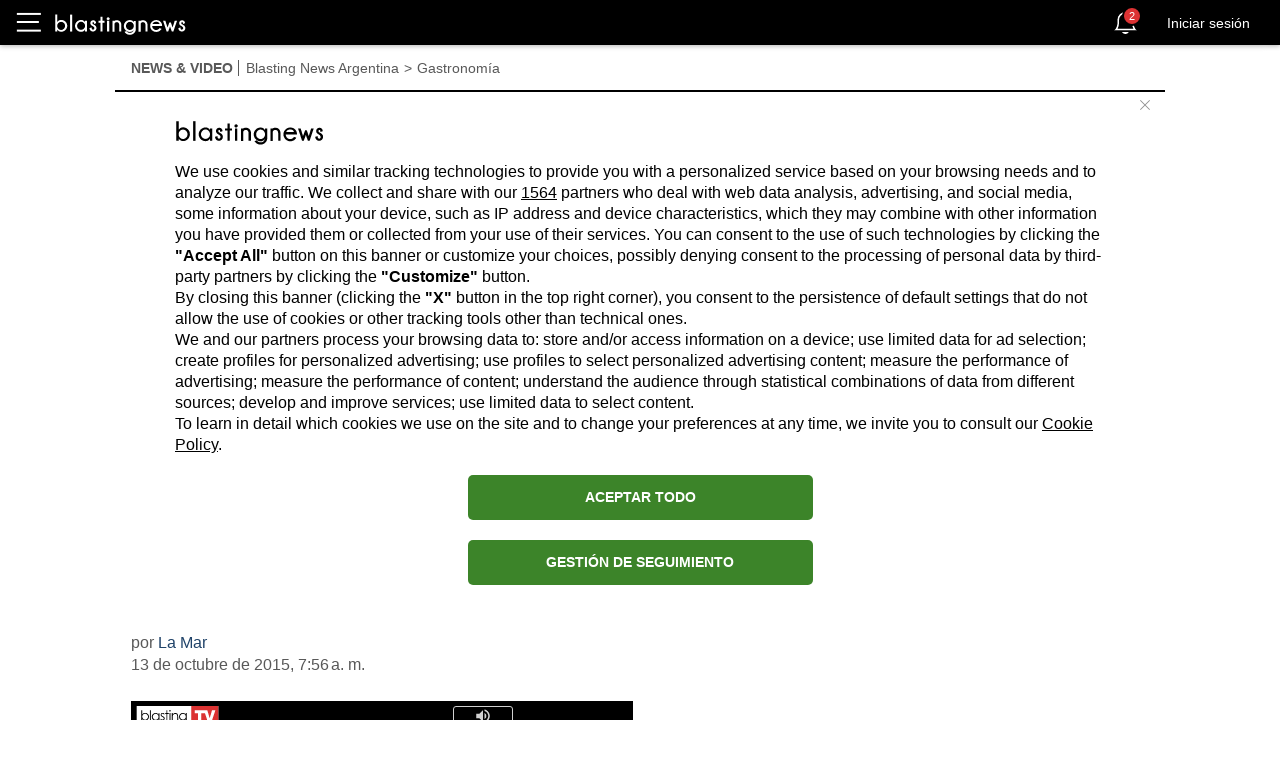

--- FILE ---
content_type: text/html; charset=utf-8
request_url: https://ar.blastingnews.com/app/tracking/
body_size: 199
content:
{"status":2,"analytics_property":[],"analytics_property_all_data":[],"dealer_id":false,"author_id":"834677","optimize_key":null}